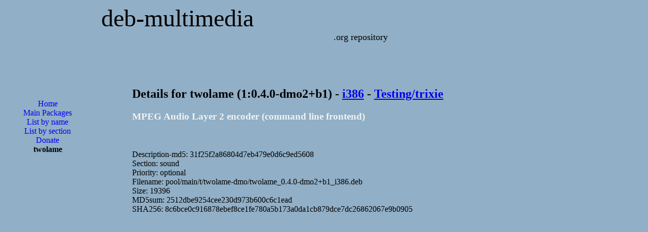

--- FILE ---
content_type: text/html; charset=utf-8
request_url: https://www.google.com/recaptcha/api2/aframe
body_size: 264
content:
<!DOCTYPE HTML><html><head><meta http-equiv="content-type" content="text/html; charset=UTF-8"></head><body><script nonce="q72t4pmeEtCENXGpetPp4w">/** Anti-fraud and anti-abuse applications only. See google.com/recaptcha */ try{var clients={'sodar':'https://pagead2.googlesyndication.com/pagead/sodar?'};window.addEventListener("message",function(a){try{if(a.source===window.parent){var b=JSON.parse(a.data);var c=clients[b['id']];if(c){var d=document.createElement('img');d.src=c+b['params']+'&rc='+(localStorage.getItem("rc::a")?sessionStorage.getItem("rc::b"):"");window.document.body.appendChild(d);sessionStorage.setItem("rc::e",parseInt(sessionStorage.getItem("rc::e")||0)+1);localStorage.setItem("rc::h",'1762210372737');}}}catch(b){}});window.parent.postMessage("_grecaptcha_ready", "*");}catch(b){}</script></body></html>